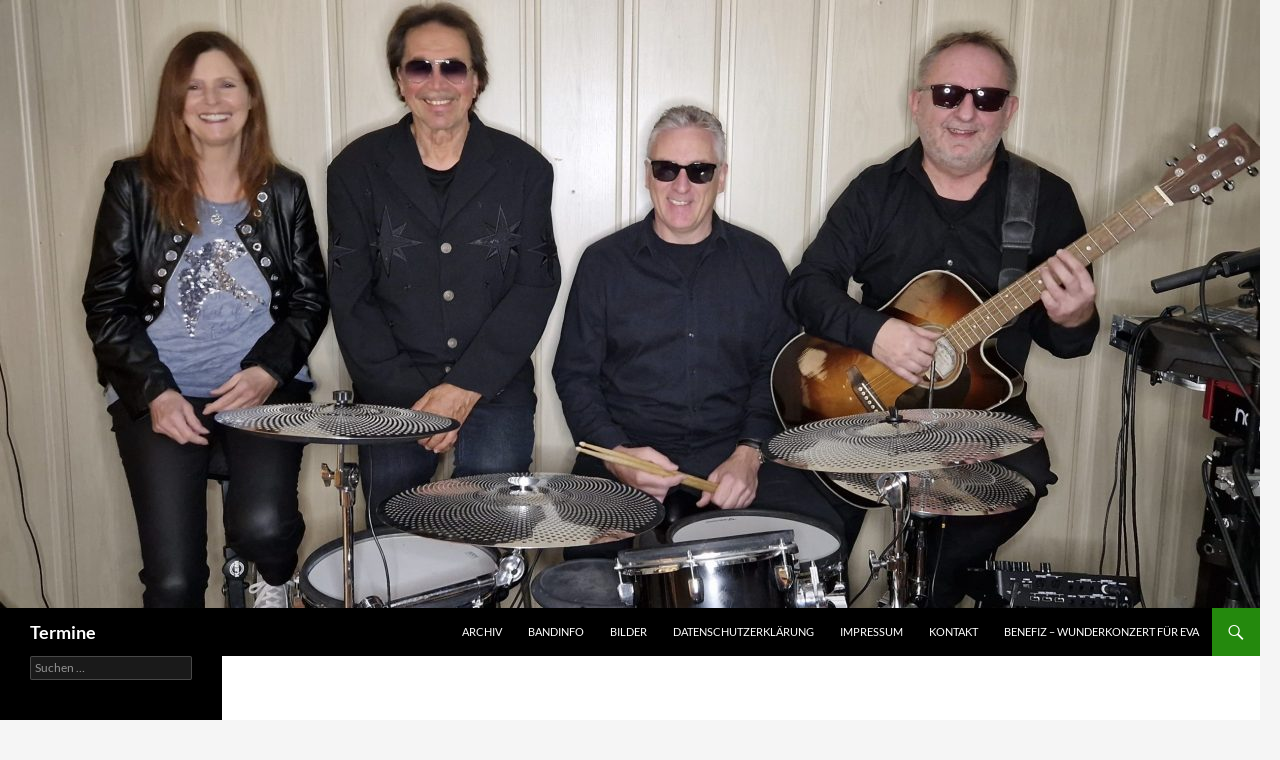

--- FILE ---
content_type: text/html; charset=UTF-8
request_url: http://al-inclusive.net/?p=138
body_size: 9994
content:
<!DOCTYPE html>
<html lang="de">
<head>
	<meta charset="UTF-8">
	<meta name="viewport" content="width=device-width, initial-scale=1.0">
	<title>Al &#8211; Inclusive Classic Rock  Samstag 21.03.2015 | Termine</title>
	<link rel="profile" href="https://gmpg.org/xfn/11">
	<link rel="pingback" href="http://al-inclusive.net/xmlrpc.php">
	<meta name='robots' content='max-image-preview:large' />
<link rel="alternate" type="application/rss+xml" title="Termine &raquo; Feed" href="http://al-inclusive.net/?feed=rss2" />
<link rel="alternate" type="application/rss+xml" title="Termine &raquo; Kommentar-Feed" href="http://al-inclusive.net/?feed=comments-rss2" />
<link rel="alternate" title="oEmbed (JSON)" type="application/json+oembed" href="http://al-inclusive.net/index.php?rest_route=%2Foembed%2F1.0%2Fembed&#038;url=http%3A%2F%2Fal-inclusive.net%2F%3Fp%3D138" />
<link rel="alternate" title="oEmbed (XML)" type="text/xml+oembed" href="http://al-inclusive.net/index.php?rest_route=%2Foembed%2F1.0%2Fembed&#038;url=http%3A%2F%2Fal-inclusive.net%2F%3Fp%3D138&#038;format=xml" />
<style id='wp-img-auto-sizes-contain-inline-css'>
img:is([sizes=auto i],[sizes^="auto," i]){contain-intrinsic-size:3000px 1500px}
/*# sourceURL=wp-img-auto-sizes-contain-inline-css */
</style>
<style id='wp-emoji-styles-inline-css'>

	img.wp-smiley, img.emoji {
		display: inline !important;
		border: none !important;
		box-shadow: none !important;
		height: 1em !important;
		width: 1em !important;
		margin: 0 0.07em !important;
		vertical-align: -0.1em !important;
		background: none !important;
		padding: 0 !important;
	}
/*# sourceURL=wp-emoji-styles-inline-css */
</style>
<style id='wp-block-library-inline-css'>
:root{--wp-block-synced-color:#7a00df;--wp-block-synced-color--rgb:122,0,223;--wp-bound-block-color:var(--wp-block-synced-color);--wp-editor-canvas-background:#ddd;--wp-admin-theme-color:#007cba;--wp-admin-theme-color--rgb:0,124,186;--wp-admin-theme-color-darker-10:#006ba1;--wp-admin-theme-color-darker-10--rgb:0,107,160.5;--wp-admin-theme-color-darker-20:#005a87;--wp-admin-theme-color-darker-20--rgb:0,90,135;--wp-admin-border-width-focus:2px}@media (min-resolution:192dpi){:root{--wp-admin-border-width-focus:1.5px}}.wp-element-button{cursor:pointer}:root .has-very-light-gray-background-color{background-color:#eee}:root .has-very-dark-gray-background-color{background-color:#313131}:root .has-very-light-gray-color{color:#eee}:root .has-very-dark-gray-color{color:#313131}:root .has-vivid-green-cyan-to-vivid-cyan-blue-gradient-background{background:linear-gradient(135deg,#00d084,#0693e3)}:root .has-purple-crush-gradient-background{background:linear-gradient(135deg,#34e2e4,#4721fb 50%,#ab1dfe)}:root .has-hazy-dawn-gradient-background{background:linear-gradient(135deg,#faaca8,#dad0ec)}:root .has-subdued-olive-gradient-background{background:linear-gradient(135deg,#fafae1,#67a671)}:root .has-atomic-cream-gradient-background{background:linear-gradient(135deg,#fdd79a,#004a59)}:root .has-nightshade-gradient-background{background:linear-gradient(135deg,#330968,#31cdcf)}:root .has-midnight-gradient-background{background:linear-gradient(135deg,#020381,#2874fc)}:root{--wp--preset--font-size--normal:16px;--wp--preset--font-size--huge:42px}.has-regular-font-size{font-size:1em}.has-larger-font-size{font-size:2.625em}.has-normal-font-size{font-size:var(--wp--preset--font-size--normal)}.has-huge-font-size{font-size:var(--wp--preset--font-size--huge)}.has-text-align-center{text-align:center}.has-text-align-left{text-align:left}.has-text-align-right{text-align:right}.has-fit-text{white-space:nowrap!important}#end-resizable-editor-section{display:none}.aligncenter{clear:both}.items-justified-left{justify-content:flex-start}.items-justified-center{justify-content:center}.items-justified-right{justify-content:flex-end}.items-justified-space-between{justify-content:space-between}.screen-reader-text{border:0;clip-path:inset(50%);height:1px;margin:-1px;overflow:hidden;padding:0;position:absolute;width:1px;word-wrap:normal!important}.screen-reader-text:focus{background-color:#ddd;clip-path:none;color:#444;display:block;font-size:1em;height:auto;left:5px;line-height:normal;padding:15px 23px 14px;text-decoration:none;top:5px;width:auto;z-index:100000}html :where(.has-border-color){border-style:solid}html :where([style*=border-top-color]){border-top-style:solid}html :where([style*=border-right-color]){border-right-style:solid}html :where([style*=border-bottom-color]){border-bottom-style:solid}html :where([style*=border-left-color]){border-left-style:solid}html :where([style*=border-width]){border-style:solid}html :where([style*=border-top-width]){border-top-style:solid}html :where([style*=border-right-width]){border-right-style:solid}html :where([style*=border-bottom-width]){border-bottom-style:solid}html :where([style*=border-left-width]){border-left-style:solid}html :where(img[class*=wp-image-]){height:auto;max-width:100%}:where(figure){margin:0 0 1em}html :where(.is-position-sticky){--wp-admin--admin-bar--position-offset:var(--wp-admin--admin-bar--height,0px)}@media screen and (max-width:600px){html :where(.is-position-sticky){--wp-admin--admin-bar--position-offset:0px}}

/*# sourceURL=wp-block-library-inline-css */
</style><style id='global-styles-inline-css'>
:root{--wp--preset--aspect-ratio--square: 1;--wp--preset--aspect-ratio--4-3: 4/3;--wp--preset--aspect-ratio--3-4: 3/4;--wp--preset--aspect-ratio--3-2: 3/2;--wp--preset--aspect-ratio--2-3: 2/3;--wp--preset--aspect-ratio--16-9: 16/9;--wp--preset--aspect-ratio--9-16: 9/16;--wp--preset--color--black: #000;--wp--preset--color--cyan-bluish-gray: #abb8c3;--wp--preset--color--white: #fff;--wp--preset--color--pale-pink: #f78da7;--wp--preset--color--vivid-red: #cf2e2e;--wp--preset--color--luminous-vivid-orange: #ff6900;--wp--preset--color--luminous-vivid-amber: #fcb900;--wp--preset--color--light-green-cyan: #7bdcb5;--wp--preset--color--vivid-green-cyan: #00d084;--wp--preset--color--pale-cyan-blue: #8ed1fc;--wp--preset--color--vivid-cyan-blue: #0693e3;--wp--preset--color--vivid-purple: #9b51e0;--wp--preset--color--green: #24890d;--wp--preset--color--dark-gray: #2b2b2b;--wp--preset--color--medium-gray: #767676;--wp--preset--color--light-gray: #f5f5f5;--wp--preset--gradient--vivid-cyan-blue-to-vivid-purple: linear-gradient(135deg,rgb(6,147,227) 0%,rgb(155,81,224) 100%);--wp--preset--gradient--light-green-cyan-to-vivid-green-cyan: linear-gradient(135deg,rgb(122,220,180) 0%,rgb(0,208,130) 100%);--wp--preset--gradient--luminous-vivid-amber-to-luminous-vivid-orange: linear-gradient(135deg,rgb(252,185,0) 0%,rgb(255,105,0) 100%);--wp--preset--gradient--luminous-vivid-orange-to-vivid-red: linear-gradient(135deg,rgb(255,105,0) 0%,rgb(207,46,46) 100%);--wp--preset--gradient--very-light-gray-to-cyan-bluish-gray: linear-gradient(135deg,rgb(238,238,238) 0%,rgb(169,184,195) 100%);--wp--preset--gradient--cool-to-warm-spectrum: linear-gradient(135deg,rgb(74,234,220) 0%,rgb(151,120,209) 20%,rgb(207,42,186) 40%,rgb(238,44,130) 60%,rgb(251,105,98) 80%,rgb(254,248,76) 100%);--wp--preset--gradient--blush-light-purple: linear-gradient(135deg,rgb(255,206,236) 0%,rgb(152,150,240) 100%);--wp--preset--gradient--blush-bordeaux: linear-gradient(135deg,rgb(254,205,165) 0%,rgb(254,45,45) 50%,rgb(107,0,62) 100%);--wp--preset--gradient--luminous-dusk: linear-gradient(135deg,rgb(255,203,112) 0%,rgb(199,81,192) 50%,rgb(65,88,208) 100%);--wp--preset--gradient--pale-ocean: linear-gradient(135deg,rgb(255,245,203) 0%,rgb(182,227,212) 50%,rgb(51,167,181) 100%);--wp--preset--gradient--electric-grass: linear-gradient(135deg,rgb(202,248,128) 0%,rgb(113,206,126) 100%);--wp--preset--gradient--midnight: linear-gradient(135deg,rgb(2,3,129) 0%,rgb(40,116,252) 100%);--wp--preset--font-size--small: 13px;--wp--preset--font-size--medium: 20px;--wp--preset--font-size--large: 36px;--wp--preset--font-size--x-large: 42px;--wp--preset--spacing--20: 0.44rem;--wp--preset--spacing--30: 0.67rem;--wp--preset--spacing--40: 1rem;--wp--preset--spacing--50: 1.5rem;--wp--preset--spacing--60: 2.25rem;--wp--preset--spacing--70: 3.38rem;--wp--preset--spacing--80: 5.06rem;--wp--preset--shadow--natural: 6px 6px 9px rgba(0, 0, 0, 0.2);--wp--preset--shadow--deep: 12px 12px 50px rgba(0, 0, 0, 0.4);--wp--preset--shadow--sharp: 6px 6px 0px rgba(0, 0, 0, 0.2);--wp--preset--shadow--outlined: 6px 6px 0px -3px rgb(255, 255, 255), 6px 6px rgb(0, 0, 0);--wp--preset--shadow--crisp: 6px 6px 0px rgb(0, 0, 0);}:where(.is-layout-flex){gap: 0.5em;}:where(.is-layout-grid){gap: 0.5em;}body .is-layout-flex{display: flex;}.is-layout-flex{flex-wrap: wrap;align-items: center;}.is-layout-flex > :is(*, div){margin: 0;}body .is-layout-grid{display: grid;}.is-layout-grid > :is(*, div){margin: 0;}:where(.wp-block-columns.is-layout-flex){gap: 2em;}:where(.wp-block-columns.is-layout-grid){gap: 2em;}:where(.wp-block-post-template.is-layout-flex){gap: 1.25em;}:where(.wp-block-post-template.is-layout-grid){gap: 1.25em;}.has-black-color{color: var(--wp--preset--color--black) !important;}.has-cyan-bluish-gray-color{color: var(--wp--preset--color--cyan-bluish-gray) !important;}.has-white-color{color: var(--wp--preset--color--white) !important;}.has-pale-pink-color{color: var(--wp--preset--color--pale-pink) !important;}.has-vivid-red-color{color: var(--wp--preset--color--vivid-red) !important;}.has-luminous-vivid-orange-color{color: var(--wp--preset--color--luminous-vivid-orange) !important;}.has-luminous-vivid-amber-color{color: var(--wp--preset--color--luminous-vivid-amber) !important;}.has-light-green-cyan-color{color: var(--wp--preset--color--light-green-cyan) !important;}.has-vivid-green-cyan-color{color: var(--wp--preset--color--vivid-green-cyan) !important;}.has-pale-cyan-blue-color{color: var(--wp--preset--color--pale-cyan-blue) !important;}.has-vivid-cyan-blue-color{color: var(--wp--preset--color--vivid-cyan-blue) !important;}.has-vivid-purple-color{color: var(--wp--preset--color--vivid-purple) !important;}.has-black-background-color{background-color: var(--wp--preset--color--black) !important;}.has-cyan-bluish-gray-background-color{background-color: var(--wp--preset--color--cyan-bluish-gray) !important;}.has-white-background-color{background-color: var(--wp--preset--color--white) !important;}.has-pale-pink-background-color{background-color: var(--wp--preset--color--pale-pink) !important;}.has-vivid-red-background-color{background-color: var(--wp--preset--color--vivid-red) !important;}.has-luminous-vivid-orange-background-color{background-color: var(--wp--preset--color--luminous-vivid-orange) !important;}.has-luminous-vivid-amber-background-color{background-color: var(--wp--preset--color--luminous-vivid-amber) !important;}.has-light-green-cyan-background-color{background-color: var(--wp--preset--color--light-green-cyan) !important;}.has-vivid-green-cyan-background-color{background-color: var(--wp--preset--color--vivid-green-cyan) !important;}.has-pale-cyan-blue-background-color{background-color: var(--wp--preset--color--pale-cyan-blue) !important;}.has-vivid-cyan-blue-background-color{background-color: var(--wp--preset--color--vivid-cyan-blue) !important;}.has-vivid-purple-background-color{background-color: var(--wp--preset--color--vivid-purple) !important;}.has-black-border-color{border-color: var(--wp--preset--color--black) !important;}.has-cyan-bluish-gray-border-color{border-color: var(--wp--preset--color--cyan-bluish-gray) !important;}.has-white-border-color{border-color: var(--wp--preset--color--white) !important;}.has-pale-pink-border-color{border-color: var(--wp--preset--color--pale-pink) !important;}.has-vivid-red-border-color{border-color: var(--wp--preset--color--vivid-red) !important;}.has-luminous-vivid-orange-border-color{border-color: var(--wp--preset--color--luminous-vivid-orange) !important;}.has-luminous-vivid-amber-border-color{border-color: var(--wp--preset--color--luminous-vivid-amber) !important;}.has-light-green-cyan-border-color{border-color: var(--wp--preset--color--light-green-cyan) !important;}.has-vivid-green-cyan-border-color{border-color: var(--wp--preset--color--vivid-green-cyan) !important;}.has-pale-cyan-blue-border-color{border-color: var(--wp--preset--color--pale-cyan-blue) !important;}.has-vivid-cyan-blue-border-color{border-color: var(--wp--preset--color--vivid-cyan-blue) !important;}.has-vivid-purple-border-color{border-color: var(--wp--preset--color--vivid-purple) !important;}.has-vivid-cyan-blue-to-vivid-purple-gradient-background{background: var(--wp--preset--gradient--vivid-cyan-blue-to-vivid-purple) !important;}.has-light-green-cyan-to-vivid-green-cyan-gradient-background{background: var(--wp--preset--gradient--light-green-cyan-to-vivid-green-cyan) !important;}.has-luminous-vivid-amber-to-luminous-vivid-orange-gradient-background{background: var(--wp--preset--gradient--luminous-vivid-amber-to-luminous-vivid-orange) !important;}.has-luminous-vivid-orange-to-vivid-red-gradient-background{background: var(--wp--preset--gradient--luminous-vivid-orange-to-vivid-red) !important;}.has-very-light-gray-to-cyan-bluish-gray-gradient-background{background: var(--wp--preset--gradient--very-light-gray-to-cyan-bluish-gray) !important;}.has-cool-to-warm-spectrum-gradient-background{background: var(--wp--preset--gradient--cool-to-warm-spectrum) !important;}.has-blush-light-purple-gradient-background{background: var(--wp--preset--gradient--blush-light-purple) !important;}.has-blush-bordeaux-gradient-background{background: var(--wp--preset--gradient--blush-bordeaux) !important;}.has-luminous-dusk-gradient-background{background: var(--wp--preset--gradient--luminous-dusk) !important;}.has-pale-ocean-gradient-background{background: var(--wp--preset--gradient--pale-ocean) !important;}.has-electric-grass-gradient-background{background: var(--wp--preset--gradient--electric-grass) !important;}.has-midnight-gradient-background{background: var(--wp--preset--gradient--midnight) !important;}.has-small-font-size{font-size: var(--wp--preset--font-size--small) !important;}.has-medium-font-size{font-size: var(--wp--preset--font-size--medium) !important;}.has-large-font-size{font-size: var(--wp--preset--font-size--large) !important;}.has-x-large-font-size{font-size: var(--wp--preset--font-size--x-large) !important;}
/*# sourceURL=global-styles-inline-css */
</style>

<style id='classic-theme-styles-inline-css'>
/*! This file is auto-generated */
.wp-block-button__link{color:#fff;background-color:#32373c;border-radius:9999px;box-shadow:none;text-decoration:none;padding:calc(.667em + 2px) calc(1.333em + 2px);font-size:1.125em}.wp-block-file__button{background:#32373c;color:#fff;text-decoration:none}
/*# sourceURL=/wp-includes/css/classic-themes.min.css */
</style>
<link rel='stylesheet' id='twentyfourteen-lato-css' href='http://al-inclusive.net/wp-content/themes/twentyfourteen/fonts/font-lato.css?ver=20230328' media='all' />
<link rel='stylesheet' id='genericons-css' href='http://al-inclusive.net/wp-content/themes/twentyfourteen/genericons/genericons.css?ver=20251101' media='all' />
<link rel='stylesheet' id='twentyfourteen-style-css' href='http://al-inclusive.net/wp-content/themes/twentyfourteen/style.css?ver=20251202' media='all' />
<link rel='stylesheet' id='twentyfourteen-block-style-css' href='http://al-inclusive.net/wp-content/themes/twentyfourteen/css/blocks.css?ver=20250715' media='all' />
<script src="http://al-inclusive.net/wp-includes/js/jquery/jquery.min.js?ver=3.7.1" id="jquery-core-js"></script>
<script src="http://al-inclusive.net/wp-includes/js/jquery/jquery-migrate.min.js?ver=3.4.1" id="jquery-migrate-js"></script>
<script src="http://al-inclusive.net/wp-content/themes/twentyfourteen/js/functions.js?ver=20250729" id="twentyfourteen-script-js" defer data-wp-strategy="defer"></script>
<link rel="https://api.w.org/" href="http://al-inclusive.net/index.php?rest_route=/" /><link rel="alternate" title="JSON" type="application/json" href="http://al-inclusive.net/index.php?rest_route=/wp/v2/posts/138" /><link rel="EditURI" type="application/rsd+xml" title="RSD" href="http://al-inclusive.net/xmlrpc.php?rsd" />
<meta name="generator" content="WordPress 6.9" />
<link rel="canonical" href="http://al-inclusive.net/?p=138" />
<link rel='shortlink' href='http://al-inclusive.net/?p=138' />

        <script type="text/javascript">
            var jQueryMigrateHelperHasSentDowngrade = false;

			window.onerror = function( msg, url, line, col, error ) {
				// Break out early, do not processing if a downgrade reqeust was already sent.
				if ( jQueryMigrateHelperHasSentDowngrade ) {
					return true;
                }

				var xhr = new XMLHttpRequest();
				var nonce = 'b62e1a073f';
				var jQueryFunctions = [
					'andSelf',
					'browser',
					'live',
					'boxModel',
					'support.boxModel',
					'size',
					'swap',
					'clean',
					'sub',
                ];
				var match_pattern = /\)\.(.+?) is not a function/;
                var erroredFunction = msg.match( match_pattern );

                // If there was no matching functions, do not try to downgrade.
                if ( null === erroredFunction || typeof erroredFunction !== 'object' || typeof erroredFunction[1] === "undefined" || -1 === jQueryFunctions.indexOf( erroredFunction[1] ) ) {
                    return true;
                }

                // Set that we've now attempted a downgrade request.
                jQueryMigrateHelperHasSentDowngrade = true;

				xhr.open( 'POST', 'http://al-inclusive.net/wp-admin/admin-ajax.php' );
				xhr.setRequestHeader( 'Content-Type', 'application/x-www-form-urlencoded' );
				xhr.onload = function () {
					var response,
                        reload = false;

					if ( 200 === xhr.status ) {
                        try {
                        	response = JSON.parse( xhr.response );

                        	reload = response.data.reload;
                        } catch ( e ) {
                        	reload = false;
                        }
                    }

					// Automatically reload the page if a deprecation caused an automatic downgrade, ensure visitors get the best possible experience.
					if ( reload ) {
						location.reload();
                    }
				};

				xhr.send( encodeURI( 'action=jquery-migrate-downgrade-version&_wpnonce=' + nonce ) );

				// Suppress error alerts in older browsers
				return true;
			}
        </script>

		<style>.recentcomments a{display:inline !important;padding:0 !important;margin:0 !important;}</style></head>

<body class="wp-singular post-template-default single single-post postid-138 single-format-standard wp-embed-responsive wp-theme-twentyfourteen group-blog header-image full-width singular">
<a class="screen-reader-text skip-link" href="#content">
	Zum Inhalt springen</a>
<div id="page" class="hfeed site">
			<div id="site-header">
		<a href="http://al-inclusive.net/" rel="home" >
			<img src="http://al-inclusive.net/wp-content/uploads/2023/12/cropped-20231105_112337-scaled-1.jpeg" width="1260" height="608" alt="Termine" srcset="http://al-inclusive.net/wp-content/uploads/2023/12/cropped-20231105_112337-scaled-1.jpeg 1260w, http://al-inclusive.net/wp-content/uploads/2023/12/cropped-20231105_112337-scaled-1-300x145.jpeg 300w, http://al-inclusive.net/wp-content/uploads/2023/12/cropped-20231105_112337-scaled-1-1024x494.jpeg 1024w, http://al-inclusive.net/wp-content/uploads/2023/12/cropped-20231105_112337-scaled-1-768x371.jpeg 768w" sizes="(max-width: 1260px) 100vw, 1260px" decoding="async" fetchpriority="high" />		</a>
	</div>
	
	<header id="masthead" class="site-header">
		<div class="header-main">
							<h1 class="site-title"><a href="http://al-inclusive.net/" rel="home" >Termine</a></h1>
			
			<div class="search-toggle">
				<a href="#search-container" class="screen-reader-text" aria-expanded="false" aria-controls="search-container">
					Suchen				</a>
			</div>

			<nav id="primary-navigation" class="site-navigation primary-navigation">
				<button class="menu-toggle">Primäres Menü</button>
				<div id="primary-menu" class="nav-menu"><ul>
<li class="page_item page-item-44"><a href="http://al-inclusive.net/?page_id=44">Archiv</a></li>
<li class="page_item page-item-12"><a href="http://al-inclusive.net/?page_id=12">Bandinfo</a></li>
<li class="page_item page-item-18"><a href="http://al-inclusive.net/?page_id=18">Bilder</a></li>
<li class="page_item page-item-456"><a href="http://al-inclusive.net/?page_id=456">Datenschutzerklärung</a></li>
<li class="page_item page-item-514"><a href="http://al-inclusive.net/?page_id=514">Impressum</a></li>
<li class="page_item page-item-15"><a href="http://al-inclusive.net/?page_id=15">Kontakt</a></li>
<li class="page_item page-item-64"><a href="http://al-inclusive.net/?page_id=64">Benefiz &#8211; Wunderkonzert für Eva</a></li>
</ul></div>
			</nav>
		</div>

		<div id="search-container" class="search-box-wrapper hide">
			<div class="search-box">
				<form role="search" method="get" class="search-form" action="http://al-inclusive.net/">
				<label>
					<span class="screen-reader-text">Suche nach:</span>
					<input type="search" class="search-field" placeholder="Suchen …" value="" name="s" />
				</label>
				<input type="submit" class="search-submit" value="Suchen" />
			</form>			</div>
		</div>
	</header><!-- #masthead -->

	<div id="main" class="site-main">

	<div id="primary" class="content-area">
		<div id="content" class="site-content" role="main">
			
<article id="post-138" class="post-138 post type-post status-publish format-standard hentry category-uncategorized">
	
	<header class="entry-header">
		<h1 class="entry-title">Al &#8211; Inclusive Classic Rock  Samstag 21.03.2015</h1>
		<div class="entry-meta">
			<span class="entry-date"><a href="http://al-inclusive.net/?p=138" rel="bookmark"><time class="entry-date" datetime="2015-03-20T07:20:03+00:00">März 20, 2015</time></a></span> <span class="byline"><span class="author vcard"><a class="url fn n" href="http://al-inclusive.net/?author=2" rel="author">Bea</a></span></span>		</div><!-- .entry-meta -->
	</header><!-- .entry-header -->

		<div class="entry-content">
		<div class="text_exposed_root text_exposed">
<table class="uiGrid _51mz" cellspacing="0" cellpadding="0">
<tbody>
<tr class="_51mx">
<td class="_51m- _xki"><a href="http://al-inclusive.net/wp-content/uploads/2015/03/Al-Inclusive-1.jpg"><img decoding="async" class="alignnone size-medium wp-image-139" src="http://al-inclusive.net/wp-content/uploads/2015/03/Al-Inclusive-1-300x249.jpg" alt="Al Inclusive 1" width="300" height="249" srcset="http://al-inclusive.net/wp-content/uploads/2015/03/Al-Inclusive-1-300x249.jpg 300w, http://al-inclusive.net/wp-content/uploads/2015/03/Al-Inclusive-1-1024x849.jpg 1024w" sizes="(max-width: 300px) 100vw, 300px" /></a></td>
<td class="_51m- _4930 _51mw"></td>
</tr>
</tbody>
</table>
</div>
<table class="uiGrid _51mz" cellspacing="0" cellpadding="0">
<tbody>
<tr class="_51mx">
<td class="_51m- _xki">
<div class="_6a _6b"><strong><span class="_5xhk">Adler D&#8217;Onofrio Musik-Pub Eislingen/<wbr />Fils Hauptstraße 33</span></strong></div>
<div class="_6a _6b"></div>
</td>
<td class="_51m- _4930 _51mw">
<div class="_xkh">
<div class="_6a">
<div class="_6a _6b"><span class="_5xhk"> </span></div>
<div class="_6a _6b"></div>
</div>
</div>
</td>
</tr>
</tbody>
</table>
<p>&nbsp;</p>
<p class="text_exposed_root text_exposed"><span class="fsl"><span class="fsl">Cover &#8211; Rock vom Feinsten</span></span></p>
<div id="event_description" class="text_exposed_root text_exposed" data-referrer="event_description">
<div class="_4-u2 _36i5">
<div class="_1w2q">
<p>Hier lebt der Rock, Soul und Blues der 70er und 80er Jahre wieder auf</p>
<p>Stimmgewaltig interpretiert die Band um Al Stübler und Bea Keim, Songs der 70/80er, so z.B. von Joe Cocker, Melissa Etheridge, Mike and the Mechanics, Tina Turner, Eagles, Patty Smith,Toto und vielen anderen.</p>
<p>In der Besetzung :</p>
<p>Al Stübler Piano und Gesang<br />
Bea Keim Gesang</p>
<p>Hemme Sauer Guitar<br />
Alex Sauer Drums</p>
</div>
</div>
</div>
<p class="text_exposed_root text_exposed">Hi friends, am Samstag ist es endlich soweit.</p>
<p class="text_exposed_root text_exposed">Wir lassen den &#8220; Adler &#8220; fliegen <em><span style="text-decoration: underline;">🙂</span></em></p>
<p class="text_exposed_root text_exposed">Rock, Soul and Blues vom Allerfeinsten &#8211; bis zum abheben &#8211; versprochen<em><span style="text-decoration: underline;"> 🙂</span></em></p>
<div class="text_exposed_show">
<p>Wir freun uns auf euch.</p>
<p>&nbsp;</p>
<div class="_6a _6b"><span class="_5xhk">Adler D&#8217;Onofrio Musik-Pub Eislingen/<wbr />Fils Hauptstraße 33</span></div>
<div class="_6a _6b"></div>
</div>
	</div><!-- .entry-content -->
	
	</article><!-- #post-138 -->
		<nav class="navigation post-navigation">
		<h1 class="screen-reader-text">
			Beitragsnavigation		</h1>
		<div class="nav-links">
			<a href="http://al-inclusive.net/?p=111" rel="prev"><span class="meta-nav">Vorheriger Beitrag</span>Al Inclusive spielt zum 2. mal für die Gute Taten der NWZ im s `alte Haus in Eislingen</a><a href="http://al-inclusive.net/?p=143" rel="next"><span class="meta-nav">Nächster Beitrag</span>Al &#8211; Inclusive  Classik Rock  am 21.03.2015 im Adler</a>			</div><!-- .nav-links -->
		</nav><!-- .navigation -->
				</div><!-- #content -->
	</div><!-- #primary -->

<div id="secondary">
	
	
		<div id="primary-sidebar" class="primary-sidebar widget-area" role="complementary">
		<aside id="search-2" class="widget widget_search"><form role="search" method="get" class="search-form" action="http://al-inclusive.net/">
				<label>
					<span class="screen-reader-text">Suche nach:</span>
					<input type="search" class="search-field" placeholder="Suchen …" value="" name="s" />
				</label>
				<input type="submit" class="search-submit" value="Suchen" />
			</form></aside>
		<aside id="recent-posts-2" class="widget widget_recent_entries">
		<h1 class="widget-title">Neueste Beiträge</h1><nav aria-label="Neueste Beiträge">
		<ul>
											<li>
					<a href="http://al-inclusive.net/?p=726">The Best of Classic Rock 2026</a>
									</li>
											<li>
					<a href="http://al-inclusive.net/?p=694">Wir freuen uns auf einen heißen und rockigen Juli</a>
									</li>
											<li>
					<a href="http://al-inclusive.net/?p=649">Feiert mit uns 75 Jahre Metallbau Klement</a>
									</li>
											<li>
					<a href="http://al-inclusive.net/?p=645">Save the date    :-) :-)                     Samstag, 25. 01.2025                                Benefizkonzert für die Guten Taten der NWZ im Adler d´Onofrio in Eislingen</a>
									</li>
											<li>
					<a href="http://al-inclusive.net/?p=640">Internationales Frauenfrühstück in der Stadthalle Eislingen</a>
									</li>
					</ul>

		</nav></aside><aside id="recent-comments-2" class="widget widget_recent_comments"><h1 class="widget-title">Neueste Kommentare</h1><nav aria-label="Neueste Kommentare"><ul id="recentcomments"></ul></nav></aside><aside id="archives-2" class="widget widget_archive"><h1 class="widget-title">Archiv</h1><nav aria-label="Archiv">
			<ul>
					<li><a href='http://al-inclusive.net/?m=202601'>Januar 2026</a></li>
	<li><a href='http://al-inclusive.net/?m=202506'>Juni 2025</a></li>
	<li><a href='http://al-inclusive.net/?m=202503'>März 2025</a></li>
	<li><a href='http://al-inclusive.net/?m=202410'>Oktober 2024</a></li>
	<li><a href='http://al-inclusive.net/?m=202312'>Dezember 2023</a></li>
	<li><a href='http://al-inclusive.net/?m=202001'>Januar 2020</a></li>
	<li><a href='http://al-inclusive.net/?m=201907'>Juli 2019</a></li>
	<li><a href='http://al-inclusive.net/?m=201905'>Mai 2019</a></li>
	<li><a href='http://al-inclusive.net/?m=201901'>Januar 2019</a></li>
	<li><a href='http://al-inclusive.net/?m=201809'>September 2018</a></li>
	<li><a href='http://al-inclusive.net/?m=201808'>August 2018</a></li>
	<li><a href='http://al-inclusive.net/?m=201806'>Juni 2018</a></li>
	<li><a href='http://al-inclusive.net/?m=201801'>Januar 2018</a></li>
	<li><a href='http://al-inclusive.net/?m=201707'>Juli 2017</a></li>
	<li><a href='http://al-inclusive.net/?m=201705'>Mai 2017</a></li>
	<li><a href='http://al-inclusive.net/?m=201701'>Januar 2017</a></li>
	<li><a href='http://al-inclusive.net/?m=201612'>Dezember 2016</a></li>
	<li><a href='http://al-inclusive.net/?m=201607'>Juli 2016</a></li>
	<li><a href='http://al-inclusive.net/?m=201606'>Juni 2016</a></li>
	<li><a href='http://al-inclusive.net/?m=201605'>Mai 2016</a></li>
	<li><a href='http://al-inclusive.net/?m=201604'>April 2016</a></li>
	<li><a href='http://al-inclusive.net/?m=201603'>März 2016</a></li>
	<li><a href='http://al-inclusive.net/?m=201602'>Februar 2016</a></li>
	<li><a href='http://al-inclusive.net/?m=201511'>November 2015</a></li>
	<li><a href='http://al-inclusive.net/?m=201507'>Juli 2015</a></li>
	<li><a href='http://al-inclusive.net/?m=201506'>Juni 2015</a></li>
	<li><a href='http://al-inclusive.net/?m=201505'>Mai 2015</a></li>
	<li><a href='http://al-inclusive.net/?m=201504'>April 2015</a></li>
	<li><a href='http://al-inclusive.net/?m=201503'>März 2015</a></li>
	<li><a href='http://al-inclusive.net/?m=201501'>Januar 2015</a></li>
	<li><a href='http://al-inclusive.net/?m=201409'>September 2014</a></li>
	<li><a href='http://al-inclusive.net/?m=201405'>Mai 2014</a></li>
			</ul>

			</nav></aside><aside id="categories-2" class="widget widget_categories"><h1 class="widget-title">Kategorien</h1><nav aria-label="Kategorien">
			<ul>
					<li class="cat-item cat-item-1"><a href="http://al-inclusive.net/?cat=1">Uncategorized</a>
</li>
			</ul>

			</nav></aside><aside id="meta-2" class="widget widget_meta"><h1 class="widget-title">Meta</h1><nav aria-label="Meta">
		<ul>
						<li><a href="http://al-inclusive.net/wp-login.php">Anmelden</a></li>
			<li><a href="http://al-inclusive.net/?feed=rss2">Feed der Einträge</a></li>
			<li><a href="http://al-inclusive.net/?feed=comments-rss2">Kommentar-Feed</a></li>

			<li><a href="https://de.wordpress.org/">WordPress.org</a></li>
		</ul>

		</nav></aside>	</div><!-- #primary-sidebar -->
	</div><!-- #secondary -->

		</div><!-- #main -->

		<footer id="colophon" class="site-footer">

			
			<div class="site-info">
								<a class="privacy-policy-link" href="http://al-inclusive.net/?page_id=456" rel="privacy-policy">Datenschutzerklärung</a><span role="separator" aria-hidden="true"></span>				<a href="https://de.wordpress.org/" class="imprint">
					Mit Stolz präsentiert von WordPress				</a>
			</div><!-- .site-info -->
		</footer><!-- #colophon -->
	</div><!-- #page -->

	<script id="wp-emoji-settings" type="application/json">
{"baseUrl":"https://s.w.org/images/core/emoji/17.0.2/72x72/","ext":".png","svgUrl":"https://s.w.org/images/core/emoji/17.0.2/svg/","svgExt":".svg","source":{"concatemoji":"http://al-inclusive.net/wp-includes/js/wp-emoji-release.min.js?ver=6.9"}}
</script>
<script type="module">
/*! This file is auto-generated */
const a=JSON.parse(document.getElementById("wp-emoji-settings").textContent),o=(window._wpemojiSettings=a,"wpEmojiSettingsSupports"),s=["flag","emoji"];function i(e){try{var t={supportTests:e,timestamp:(new Date).valueOf()};sessionStorage.setItem(o,JSON.stringify(t))}catch(e){}}function c(e,t,n){e.clearRect(0,0,e.canvas.width,e.canvas.height),e.fillText(t,0,0);t=new Uint32Array(e.getImageData(0,0,e.canvas.width,e.canvas.height).data);e.clearRect(0,0,e.canvas.width,e.canvas.height),e.fillText(n,0,0);const a=new Uint32Array(e.getImageData(0,0,e.canvas.width,e.canvas.height).data);return t.every((e,t)=>e===a[t])}function p(e,t){e.clearRect(0,0,e.canvas.width,e.canvas.height),e.fillText(t,0,0);var n=e.getImageData(16,16,1,1);for(let e=0;e<n.data.length;e++)if(0!==n.data[e])return!1;return!0}function u(e,t,n,a){switch(t){case"flag":return n(e,"\ud83c\udff3\ufe0f\u200d\u26a7\ufe0f","\ud83c\udff3\ufe0f\u200b\u26a7\ufe0f")?!1:!n(e,"\ud83c\udde8\ud83c\uddf6","\ud83c\udde8\u200b\ud83c\uddf6")&&!n(e,"\ud83c\udff4\udb40\udc67\udb40\udc62\udb40\udc65\udb40\udc6e\udb40\udc67\udb40\udc7f","\ud83c\udff4\u200b\udb40\udc67\u200b\udb40\udc62\u200b\udb40\udc65\u200b\udb40\udc6e\u200b\udb40\udc67\u200b\udb40\udc7f");case"emoji":return!a(e,"\ud83e\u1fac8")}return!1}function f(e,t,n,a){let r;const o=(r="undefined"!=typeof WorkerGlobalScope&&self instanceof WorkerGlobalScope?new OffscreenCanvas(300,150):document.createElement("canvas")).getContext("2d",{willReadFrequently:!0}),s=(o.textBaseline="top",o.font="600 32px Arial",{});return e.forEach(e=>{s[e]=t(o,e,n,a)}),s}function r(e){var t=document.createElement("script");t.src=e,t.defer=!0,document.head.appendChild(t)}a.supports={everything:!0,everythingExceptFlag:!0},new Promise(t=>{let n=function(){try{var e=JSON.parse(sessionStorage.getItem(o));if("object"==typeof e&&"number"==typeof e.timestamp&&(new Date).valueOf()<e.timestamp+604800&&"object"==typeof e.supportTests)return e.supportTests}catch(e){}return null}();if(!n){if("undefined"!=typeof Worker&&"undefined"!=typeof OffscreenCanvas&&"undefined"!=typeof URL&&URL.createObjectURL&&"undefined"!=typeof Blob)try{var e="postMessage("+f.toString()+"("+[JSON.stringify(s),u.toString(),c.toString(),p.toString()].join(",")+"));",a=new Blob([e],{type:"text/javascript"});const r=new Worker(URL.createObjectURL(a),{name:"wpTestEmojiSupports"});return void(r.onmessage=e=>{i(n=e.data),r.terminate(),t(n)})}catch(e){}i(n=f(s,u,c,p))}t(n)}).then(e=>{for(const n in e)a.supports[n]=e[n],a.supports.everything=a.supports.everything&&a.supports[n],"flag"!==n&&(a.supports.everythingExceptFlag=a.supports.everythingExceptFlag&&a.supports[n]);var t;a.supports.everythingExceptFlag=a.supports.everythingExceptFlag&&!a.supports.flag,a.supports.everything||((t=a.source||{}).concatemoji?r(t.concatemoji):t.wpemoji&&t.twemoji&&(r(t.twemoji),r(t.wpemoji)))});
//# sourceURL=http://al-inclusive.net/wp-includes/js/wp-emoji-loader.min.js
</script>
</body>
</html>
